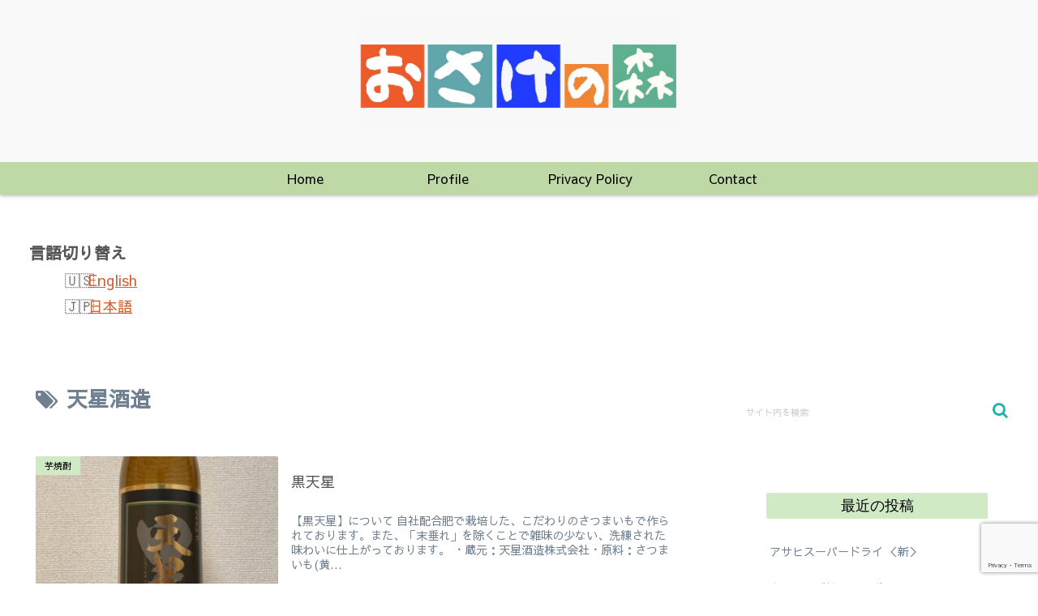

--- FILE ---
content_type: text/html; charset=utf-8
request_url: https://www.google.com/recaptcha/api2/anchor?ar=1&k=6LedyfQgAAAAACy9GBl5kjBGGHA7yKFXoWzkFLcd&co=aHR0cHM6Ly9vc2FrZW5vbW9yaS5jb206NDQz&hl=en&v=PoyoqOPhxBO7pBk68S4YbpHZ&size=invisible&anchor-ms=20000&execute-ms=30000&cb=qlorjwpl1txq
body_size: 48542
content:
<!DOCTYPE HTML><html dir="ltr" lang="en"><head><meta http-equiv="Content-Type" content="text/html; charset=UTF-8">
<meta http-equiv="X-UA-Compatible" content="IE=edge">
<title>reCAPTCHA</title>
<style type="text/css">
/* cyrillic-ext */
@font-face {
  font-family: 'Roboto';
  font-style: normal;
  font-weight: 400;
  font-stretch: 100%;
  src: url(//fonts.gstatic.com/s/roboto/v48/KFO7CnqEu92Fr1ME7kSn66aGLdTylUAMa3GUBHMdazTgWw.woff2) format('woff2');
  unicode-range: U+0460-052F, U+1C80-1C8A, U+20B4, U+2DE0-2DFF, U+A640-A69F, U+FE2E-FE2F;
}
/* cyrillic */
@font-face {
  font-family: 'Roboto';
  font-style: normal;
  font-weight: 400;
  font-stretch: 100%;
  src: url(//fonts.gstatic.com/s/roboto/v48/KFO7CnqEu92Fr1ME7kSn66aGLdTylUAMa3iUBHMdazTgWw.woff2) format('woff2');
  unicode-range: U+0301, U+0400-045F, U+0490-0491, U+04B0-04B1, U+2116;
}
/* greek-ext */
@font-face {
  font-family: 'Roboto';
  font-style: normal;
  font-weight: 400;
  font-stretch: 100%;
  src: url(//fonts.gstatic.com/s/roboto/v48/KFO7CnqEu92Fr1ME7kSn66aGLdTylUAMa3CUBHMdazTgWw.woff2) format('woff2');
  unicode-range: U+1F00-1FFF;
}
/* greek */
@font-face {
  font-family: 'Roboto';
  font-style: normal;
  font-weight: 400;
  font-stretch: 100%;
  src: url(//fonts.gstatic.com/s/roboto/v48/KFO7CnqEu92Fr1ME7kSn66aGLdTylUAMa3-UBHMdazTgWw.woff2) format('woff2');
  unicode-range: U+0370-0377, U+037A-037F, U+0384-038A, U+038C, U+038E-03A1, U+03A3-03FF;
}
/* math */
@font-face {
  font-family: 'Roboto';
  font-style: normal;
  font-weight: 400;
  font-stretch: 100%;
  src: url(//fonts.gstatic.com/s/roboto/v48/KFO7CnqEu92Fr1ME7kSn66aGLdTylUAMawCUBHMdazTgWw.woff2) format('woff2');
  unicode-range: U+0302-0303, U+0305, U+0307-0308, U+0310, U+0312, U+0315, U+031A, U+0326-0327, U+032C, U+032F-0330, U+0332-0333, U+0338, U+033A, U+0346, U+034D, U+0391-03A1, U+03A3-03A9, U+03B1-03C9, U+03D1, U+03D5-03D6, U+03F0-03F1, U+03F4-03F5, U+2016-2017, U+2034-2038, U+203C, U+2040, U+2043, U+2047, U+2050, U+2057, U+205F, U+2070-2071, U+2074-208E, U+2090-209C, U+20D0-20DC, U+20E1, U+20E5-20EF, U+2100-2112, U+2114-2115, U+2117-2121, U+2123-214F, U+2190, U+2192, U+2194-21AE, U+21B0-21E5, U+21F1-21F2, U+21F4-2211, U+2213-2214, U+2216-22FF, U+2308-230B, U+2310, U+2319, U+231C-2321, U+2336-237A, U+237C, U+2395, U+239B-23B7, U+23D0, U+23DC-23E1, U+2474-2475, U+25AF, U+25B3, U+25B7, U+25BD, U+25C1, U+25CA, U+25CC, U+25FB, U+266D-266F, U+27C0-27FF, U+2900-2AFF, U+2B0E-2B11, U+2B30-2B4C, U+2BFE, U+3030, U+FF5B, U+FF5D, U+1D400-1D7FF, U+1EE00-1EEFF;
}
/* symbols */
@font-face {
  font-family: 'Roboto';
  font-style: normal;
  font-weight: 400;
  font-stretch: 100%;
  src: url(//fonts.gstatic.com/s/roboto/v48/KFO7CnqEu92Fr1ME7kSn66aGLdTylUAMaxKUBHMdazTgWw.woff2) format('woff2');
  unicode-range: U+0001-000C, U+000E-001F, U+007F-009F, U+20DD-20E0, U+20E2-20E4, U+2150-218F, U+2190, U+2192, U+2194-2199, U+21AF, U+21E6-21F0, U+21F3, U+2218-2219, U+2299, U+22C4-22C6, U+2300-243F, U+2440-244A, U+2460-24FF, U+25A0-27BF, U+2800-28FF, U+2921-2922, U+2981, U+29BF, U+29EB, U+2B00-2BFF, U+4DC0-4DFF, U+FFF9-FFFB, U+10140-1018E, U+10190-1019C, U+101A0, U+101D0-101FD, U+102E0-102FB, U+10E60-10E7E, U+1D2C0-1D2D3, U+1D2E0-1D37F, U+1F000-1F0FF, U+1F100-1F1AD, U+1F1E6-1F1FF, U+1F30D-1F30F, U+1F315, U+1F31C, U+1F31E, U+1F320-1F32C, U+1F336, U+1F378, U+1F37D, U+1F382, U+1F393-1F39F, U+1F3A7-1F3A8, U+1F3AC-1F3AF, U+1F3C2, U+1F3C4-1F3C6, U+1F3CA-1F3CE, U+1F3D4-1F3E0, U+1F3ED, U+1F3F1-1F3F3, U+1F3F5-1F3F7, U+1F408, U+1F415, U+1F41F, U+1F426, U+1F43F, U+1F441-1F442, U+1F444, U+1F446-1F449, U+1F44C-1F44E, U+1F453, U+1F46A, U+1F47D, U+1F4A3, U+1F4B0, U+1F4B3, U+1F4B9, U+1F4BB, U+1F4BF, U+1F4C8-1F4CB, U+1F4D6, U+1F4DA, U+1F4DF, U+1F4E3-1F4E6, U+1F4EA-1F4ED, U+1F4F7, U+1F4F9-1F4FB, U+1F4FD-1F4FE, U+1F503, U+1F507-1F50B, U+1F50D, U+1F512-1F513, U+1F53E-1F54A, U+1F54F-1F5FA, U+1F610, U+1F650-1F67F, U+1F687, U+1F68D, U+1F691, U+1F694, U+1F698, U+1F6AD, U+1F6B2, U+1F6B9-1F6BA, U+1F6BC, U+1F6C6-1F6CF, U+1F6D3-1F6D7, U+1F6E0-1F6EA, U+1F6F0-1F6F3, U+1F6F7-1F6FC, U+1F700-1F7FF, U+1F800-1F80B, U+1F810-1F847, U+1F850-1F859, U+1F860-1F887, U+1F890-1F8AD, U+1F8B0-1F8BB, U+1F8C0-1F8C1, U+1F900-1F90B, U+1F93B, U+1F946, U+1F984, U+1F996, U+1F9E9, U+1FA00-1FA6F, U+1FA70-1FA7C, U+1FA80-1FA89, U+1FA8F-1FAC6, U+1FACE-1FADC, U+1FADF-1FAE9, U+1FAF0-1FAF8, U+1FB00-1FBFF;
}
/* vietnamese */
@font-face {
  font-family: 'Roboto';
  font-style: normal;
  font-weight: 400;
  font-stretch: 100%;
  src: url(//fonts.gstatic.com/s/roboto/v48/KFO7CnqEu92Fr1ME7kSn66aGLdTylUAMa3OUBHMdazTgWw.woff2) format('woff2');
  unicode-range: U+0102-0103, U+0110-0111, U+0128-0129, U+0168-0169, U+01A0-01A1, U+01AF-01B0, U+0300-0301, U+0303-0304, U+0308-0309, U+0323, U+0329, U+1EA0-1EF9, U+20AB;
}
/* latin-ext */
@font-face {
  font-family: 'Roboto';
  font-style: normal;
  font-weight: 400;
  font-stretch: 100%;
  src: url(//fonts.gstatic.com/s/roboto/v48/KFO7CnqEu92Fr1ME7kSn66aGLdTylUAMa3KUBHMdazTgWw.woff2) format('woff2');
  unicode-range: U+0100-02BA, U+02BD-02C5, U+02C7-02CC, U+02CE-02D7, U+02DD-02FF, U+0304, U+0308, U+0329, U+1D00-1DBF, U+1E00-1E9F, U+1EF2-1EFF, U+2020, U+20A0-20AB, U+20AD-20C0, U+2113, U+2C60-2C7F, U+A720-A7FF;
}
/* latin */
@font-face {
  font-family: 'Roboto';
  font-style: normal;
  font-weight: 400;
  font-stretch: 100%;
  src: url(//fonts.gstatic.com/s/roboto/v48/KFO7CnqEu92Fr1ME7kSn66aGLdTylUAMa3yUBHMdazQ.woff2) format('woff2');
  unicode-range: U+0000-00FF, U+0131, U+0152-0153, U+02BB-02BC, U+02C6, U+02DA, U+02DC, U+0304, U+0308, U+0329, U+2000-206F, U+20AC, U+2122, U+2191, U+2193, U+2212, U+2215, U+FEFF, U+FFFD;
}
/* cyrillic-ext */
@font-face {
  font-family: 'Roboto';
  font-style: normal;
  font-weight: 500;
  font-stretch: 100%;
  src: url(//fonts.gstatic.com/s/roboto/v48/KFO7CnqEu92Fr1ME7kSn66aGLdTylUAMa3GUBHMdazTgWw.woff2) format('woff2');
  unicode-range: U+0460-052F, U+1C80-1C8A, U+20B4, U+2DE0-2DFF, U+A640-A69F, U+FE2E-FE2F;
}
/* cyrillic */
@font-face {
  font-family: 'Roboto';
  font-style: normal;
  font-weight: 500;
  font-stretch: 100%;
  src: url(//fonts.gstatic.com/s/roboto/v48/KFO7CnqEu92Fr1ME7kSn66aGLdTylUAMa3iUBHMdazTgWw.woff2) format('woff2');
  unicode-range: U+0301, U+0400-045F, U+0490-0491, U+04B0-04B1, U+2116;
}
/* greek-ext */
@font-face {
  font-family: 'Roboto';
  font-style: normal;
  font-weight: 500;
  font-stretch: 100%;
  src: url(//fonts.gstatic.com/s/roboto/v48/KFO7CnqEu92Fr1ME7kSn66aGLdTylUAMa3CUBHMdazTgWw.woff2) format('woff2');
  unicode-range: U+1F00-1FFF;
}
/* greek */
@font-face {
  font-family: 'Roboto';
  font-style: normal;
  font-weight: 500;
  font-stretch: 100%;
  src: url(//fonts.gstatic.com/s/roboto/v48/KFO7CnqEu92Fr1ME7kSn66aGLdTylUAMa3-UBHMdazTgWw.woff2) format('woff2');
  unicode-range: U+0370-0377, U+037A-037F, U+0384-038A, U+038C, U+038E-03A1, U+03A3-03FF;
}
/* math */
@font-face {
  font-family: 'Roboto';
  font-style: normal;
  font-weight: 500;
  font-stretch: 100%;
  src: url(//fonts.gstatic.com/s/roboto/v48/KFO7CnqEu92Fr1ME7kSn66aGLdTylUAMawCUBHMdazTgWw.woff2) format('woff2');
  unicode-range: U+0302-0303, U+0305, U+0307-0308, U+0310, U+0312, U+0315, U+031A, U+0326-0327, U+032C, U+032F-0330, U+0332-0333, U+0338, U+033A, U+0346, U+034D, U+0391-03A1, U+03A3-03A9, U+03B1-03C9, U+03D1, U+03D5-03D6, U+03F0-03F1, U+03F4-03F5, U+2016-2017, U+2034-2038, U+203C, U+2040, U+2043, U+2047, U+2050, U+2057, U+205F, U+2070-2071, U+2074-208E, U+2090-209C, U+20D0-20DC, U+20E1, U+20E5-20EF, U+2100-2112, U+2114-2115, U+2117-2121, U+2123-214F, U+2190, U+2192, U+2194-21AE, U+21B0-21E5, U+21F1-21F2, U+21F4-2211, U+2213-2214, U+2216-22FF, U+2308-230B, U+2310, U+2319, U+231C-2321, U+2336-237A, U+237C, U+2395, U+239B-23B7, U+23D0, U+23DC-23E1, U+2474-2475, U+25AF, U+25B3, U+25B7, U+25BD, U+25C1, U+25CA, U+25CC, U+25FB, U+266D-266F, U+27C0-27FF, U+2900-2AFF, U+2B0E-2B11, U+2B30-2B4C, U+2BFE, U+3030, U+FF5B, U+FF5D, U+1D400-1D7FF, U+1EE00-1EEFF;
}
/* symbols */
@font-face {
  font-family: 'Roboto';
  font-style: normal;
  font-weight: 500;
  font-stretch: 100%;
  src: url(//fonts.gstatic.com/s/roboto/v48/KFO7CnqEu92Fr1ME7kSn66aGLdTylUAMaxKUBHMdazTgWw.woff2) format('woff2');
  unicode-range: U+0001-000C, U+000E-001F, U+007F-009F, U+20DD-20E0, U+20E2-20E4, U+2150-218F, U+2190, U+2192, U+2194-2199, U+21AF, U+21E6-21F0, U+21F3, U+2218-2219, U+2299, U+22C4-22C6, U+2300-243F, U+2440-244A, U+2460-24FF, U+25A0-27BF, U+2800-28FF, U+2921-2922, U+2981, U+29BF, U+29EB, U+2B00-2BFF, U+4DC0-4DFF, U+FFF9-FFFB, U+10140-1018E, U+10190-1019C, U+101A0, U+101D0-101FD, U+102E0-102FB, U+10E60-10E7E, U+1D2C0-1D2D3, U+1D2E0-1D37F, U+1F000-1F0FF, U+1F100-1F1AD, U+1F1E6-1F1FF, U+1F30D-1F30F, U+1F315, U+1F31C, U+1F31E, U+1F320-1F32C, U+1F336, U+1F378, U+1F37D, U+1F382, U+1F393-1F39F, U+1F3A7-1F3A8, U+1F3AC-1F3AF, U+1F3C2, U+1F3C4-1F3C6, U+1F3CA-1F3CE, U+1F3D4-1F3E0, U+1F3ED, U+1F3F1-1F3F3, U+1F3F5-1F3F7, U+1F408, U+1F415, U+1F41F, U+1F426, U+1F43F, U+1F441-1F442, U+1F444, U+1F446-1F449, U+1F44C-1F44E, U+1F453, U+1F46A, U+1F47D, U+1F4A3, U+1F4B0, U+1F4B3, U+1F4B9, U+1F4BB, U+1F4BF, U+1F4C8-1F4CB, U+1F4D6, U+1F4DA, U+1F4DF, U+1F4E3-1F4E6, U+1F4EA-1F4ED, U+1F4F7, U+1F4F9-1F4FB, U+1F4FD-1F4FE, U+1F503, U+1F507-1F50B, U+1F50D, U+1F512-1F513, U+1F53E-1F54A, U+1F54F-1F5FA, U+1F610, U+1F650-1F67F, U+1F687, U+1F68D, U+1F691, U+1F694, U+1F698, U+1F6AD, U+1F6B2, U+1F6B9-1F6BA, U+1F6BC, U+1F6C6-1F6CF, U+1F6D3-1F6D7, U+1F6E0-1F6EA, U+1F6F0-1F6F3, U+1F6F7-1F6FC, U+1F700-1F7FF, U+1F800-1F80B, U+1F810-1F847, U+1F850-1F859, U+1F860-1F887, U+1F890-1F8AD, U+1F8B0-1F8BB, U+1F8C0-1F8C1, U+1F900-1F90B, U+1F93B, U+1F946, U+1F984, U+1F996, U+1F9E9, U+1FA00-1FA6F, U+1FA70-1FA7C, U+1FA80-1FA89, U+1FA8F-1FAC6, U+1FACE-1FADC, U+1FADF-1FAE9, U+1FAF0-1FAF8, U+1FB00-1FBFF;
}
/* vietnamese */
@font-face {
  font-family: 'Roboto';
  font-style: normal;
  font-weight: 500;
  font-stretch: 100%;
  src: url(//fonts.gstatic.com/s/roboto/v48/KFO7CnqEu92Fr1ME7kSn66aGLdTylUAMa3OUBHMdazTgWw.woff2) format('woff2');
  unicode-range: U+0102-0103, U+0110-0111, U+0128-0129, U+0168-0169, U+01A0-01A1, U+01AF-01B0, U+0300-0301, U+0303-0304, U+0308-0309, U+0323, U+0329, U+1EA0-1EF9, U+20AB;
}
/* latin-ext */
@font-face {
  font-family: 'Roboto';
  font-style: normal;
  font-weight: 500;
  font-stretch: 100%;
  src: url(//fonts.gstatic.com/s/roboto/v48/KFO7CnqEu92Fr1ME7kSn66aGLdTylUAMa3KUBHMdazTgWw.woff2) format('woff2');
  unicode-range: U+0100-02BA, U+02BD-02C5, U+02C7-02CC, U+02CE-02D7, U+02DD-02FF, U+0304, U+0308, U+0329, U+1D00-1DBF, U+1E00-1E9F, U+1EF2-1EFF, U+2020, U+20A0-20AB, U+20AD-20C0, U+2113, U+2C60-2C7F, U+A720-A7FF;
}
/* latin */
@font-face {
  font-family: 'Roboto';
  font-style: normal;
  font-weight: 500;
  font-stretch: 100%;
  src: url(//fonts.gstatic.com/s/roboto/v48/KFO7CnqEu92Fr1ME7kSn66aGLdTylUAMa3yUBHMdazQ.woff2) format('woff2');
  unicode-range: U+0000-00FF, U+0131, U+0152-0153, U+02BB-02BC, U+02C6, U+02DA, U+02DC, U+0304, U+0308, U+0329, U+2000-206F, U+20AC, U+2122, U+2191, U+2193, U+2212, U+2215, U+FEFF, U+FFFD;
}
/* cyrillic-ext */
@font-face {
  font-family: 'Roboto';
  font-style: normal;
  font-weight: 900;
  font-stretch: 100%;
  src: url(//fonts.gstatic.com/s/roboto/v48/KFO7CnqEu92Fr1ME7kSn66aGLdTylUAMa3GUBHMdazTgWw.woff2) format('woff2');
  unicode-range: U+0460-052F, U+1C80-1C8A, U+20B4, U+2DE0-2DFF, U+A640-A69F, U+FE2E-FE2F;
}
/* cyrillic */
@font-face {
  font-family: 'Roboto';
  font-style: normal;
  font-weight: 900;
  font-stretch: 100%;
  src: url(//fonts.gstatic.com/s/roboto/v48/KFO7CnqEu92Fr1ME7kSn66aGLdTylUAMa3iUBHMdazTgWw.woff2) format('woff2');
  unicode-range: U+0301, U+0400-045F, U+0490-0491, U+04B0-04B1, U+2116;
}
/* greek-ext */
@font-face {
  font-family: 'Roboto';
  font-style: normal;
  font-weight: 900;
  font-stretch: 100%;
  src: url(//fonts.gstatic.com/s/roboto/v48/KFO7CnqEu92Fr1ME7kSn66aGLdTylUAMa3CUBHMdazTgWw.woff2) format('woff2');
  unicode-range: U+1F00-1FFF;
}
/* greek */
@font-face {
  font-family: 'Roboto';
  font-style: normal;
  font-weight: 900;
  font-stretch: 100%;
  src: url(//fonts.gstatic.com/s/roboto/v48/KFO7CnqEu92Fr1ME7kSn66aGLdTylUAMa3-UBHMdazTgWw.woff2) format('woff2');
  unicode-range: U+0370-0377, U+037A-037F, U+0384-038A, U+038C, U+038E-03A1, U+03A3-03FF;
}
/* math */
@font-face {
  font-family: 'Roboto';
  font-style: normal;
  font-weight: 900;
  font-stretch: 100%;
  src: url(//fonts.gstatic.com/s/roboto/v48/KFO7CnqEu92Fr1ME7kSn66aGLdTylUAMawCUBHMdazTgWw.woff2) format('woff2');
  unicode-range: U+0302-0303, U+0305, U+0307-0308, U+0310, U+0312, U+0315, U+031A, U+0326-0327, U+032C, U+032F-0330, U+0332-0333, U+0338, U+033A, U+0346, U+034D, U+0391-03A1, U+03A3-03A9, U+03B1-03C9, U+03D1, U+03D5-03D6, U+03F0-03F1, U+03F4-03F5, U+2016-2017, U+2034-2038, U+203C, U+2040, U+2043, U+2047, U+2050, U+2057, U+205F, U+2070-2071, U+2074-208E, U+2090-209C, U+20D0-20DC, U+20E1, U+20E5-20EF, U+2100-2112, U+2114-2115, U+2117-2121, U+2123-214F, U+2190, U+2192, U+2194-21AE, U+21B0-21E5, U+21F1-21F2, U+21F4-2211, U+2213-2214, U+2216-22FF, U+2308-230B, U+2310, U+2319, U+231C-2321, U+2336-237A, U+237C, U+2395, U+239B-23B7, U+23D0, U+23DC-23E1, U+2474-2475, U+25AF, U+25B3, U+25B7, U+25BD, U+25C1, U+25CA, U+25CC, U+25FB, U+266D-266F, U+27C0-27FF, U+2900-2AFF, U+2B0E-2B11, U+2B30-2B4C, U+2BFE, U+3030, U+FF5B, U+FF5D, U+1D400-1D7FF, U+1EE00-1EEFF;
}
/* symbols */
@font-face {
  font-family: 'Roboto';
  font-style: normal;
  font-weight: 900;
  font-stretch: 100%;
  src: url(//fonts.gstatic.com/s/roboto/v48/KFO7CnqEu92Fr1ME7kSn66aGLdTylUAMaxKUBHMdazTgWw.woff2) format('woff2');
  unicode-range: U+0001-000C, U+000E-001F, U+007F-009F, U+20DD-20E0, U+20E2-20E4, U+2150-218F, U+2190, U+2192, U+2194-2199, U+21AF, U+21E6-21F0, U+21F3, U+2218-2219, U+2299, U+22C4-22C6, U+2300-243F, U+2440-244A, U+2460-24FF, U+25A0-27BF, U+2800-28FF, U+2921-2922, U+2981, U+29BF, U+29EB, U+2B00-2BFF, U+4DC0-4DFF, U+FFF9-FFFB, U+10140-1018E, U+10190-1019C, U+101A0, U+101D0-101FD, U+102E0-102FB, U+10E60-10E7E, U+1D2C0-1D2D3, U+1D2E0-1D37F, U+1F000-1F0FF, U+1F100-1F1AD, U+1F1E6-1F1FF, U+1F30D-1F30F, U+1F315, U+1F31C, U+1F31E, U+1F320-1F32C, U+1F336, U+1F378, U+1F37D, U+1F382, U+1F393-1F39F, U+1F3A7-1F3A8, U+1F3AC-1F3AF, U+1F3C2, U+1F3C4-1F3C6, U+1F3CA-1F3CE, U+1F3D4-1F3E0, U+1F3ED, U+1F3F1-1F3F3, U+1F3F5-1F3F7, U+1F408, U+1F415, U+1F41F, U+1F426, U+1F43F, U+1F441-1F442, U+1F444, U+1F446-1F449, U+1F44C-1F44E, U+1F453, U+1F46A, U+1F47D, U+1F4A3, U+1F4B0, U+1F4B3, U+1F4B9, U+1F4BB, U+1F4BF, U+1F4C8-1F4CB, U+1F4D6, U+1F4DA, U+1F4DF, U+1F4E3-1F4E6, U+1F4EA-1F4ED, U+1F4F7, U+1F4F9-1F4FB, U+1F4FD-1F4FE, U+1F503, U+1F507-1F50B, U+1F50D, U+1F512-1F513, U+1F53E-1F54A, U+1F54F-1F5FA, U+1F610, U+1F650-1F67F, U+1F687, U+1F68D, U+1F691, U+1F694, U+1F698, U+1F6AD, U+1F6B2, U+1F6B9-1F6BA, U+1F6BC, U+1F6C6-1F6CF, U+1F6D3-1F6D7, U+1F6E0-1F6EA, U+1F6F0-1F6F3, U+1F6F7-1F6FC, U+1F700-1F7FF, U+1F800-1F80B, U+1F810-1F847, U+1F850-1F859, U+1F860-1F887, U+1F890-1F8AD, U+1F8B0-1F8BB, U+1F8C0-1F8C1, U+1F900-1F90B, U+1F93B, U+1F946, U+1F984, U+1F996, U+1F9E9, U+1FA00-1FA6F, U+1FA70-1FA7C, U+1FA80-1FA89, U+1FA8F-1FAC6, U+1FACE-1FADC, U+1FADF-1FAE9, U+1FAF0-1FAF8, U+1FB00-1FBFF;
}
/* vietnamese */
@font-face {
  font-family: 'Roboto';
  font-style: normal;
  font-weight: 900;
  font-stretch: 100%;
  src: url(//fonts.gstatic.com/s/roboto/v48/KFO7CnqEu92Fr1ME7kSn66aGLdTylUAMa3OUBHMdazTgWw.woff2) format('woff2');
  unicode-range: U+0102-0103, U+0110-0111, U+0128-0129, U+0168-0169, U+01A0-01A1, U+01AF-01B0, U+0300-0301, U+0303-0304, U+0308-0309, U+0323, U+0329, U+1EA0-1EF9, U+20AB;
}
/* latin-ext */
@font-face {
  font-family: 'Roboto';
  font-style: normal;
  font-weight: 900;
  font-stretch: 100%;
  src: url(//fonts.gstatic.com/s/roboto/v48/KFO7CnqEu92Fr1ME7kSn66aGLdTylUAMa3KUBHMdazTgWw.woff2) format('woff2');
  unicode-range: U+0100-02BA, U+02BD-02C5, U+02C7-02CC, U+02CE-02D7, U+02DD-02FF, U+0304, U+0308, U+0329, U+1D00-1DBF, U+1E00-1E9F, U+1EF2-1EFF, U+2020, U+20A0-20AB, U+20AD-20C0, U+2113, U+2C60-2C7F, U+A720-A7FF;
}
/* latin */
@font-face {
  font-family: 'Roboto';
  font-style: normal;
  font-weight: 900;
  font-stretch: 100%;
  src: url(//fonts.gstatic.com/s/roboto/v48/KFO7CnqEu92Fr1ME7kSn66aGLdTylUAMa3yUBHMdazQ.woff2) format('woff2');
  unicode-range: U+0000-00FF, U+0131, U+0152-0153, U+02BB-02BC, U+02C6, U+02DA, U+02DC, U+0304, U+0308, U+0329, U+2000-206F, U+20AC, U+2122, U+2191, U+2193, U+2212, U+2215, U+FEFF, U+FFFD;
}

</style>
<link rel="stylesheet" type="text/css" href="https://www.gstatic.com/recaptcha/releases/PoyoqOPhxBO7pBk68S4YbpHZ/styles__ltr.css">
<script nonce="jEUNXjhn5BWv9rytdGpNLA" type="text/javascript">window['__recaptcha_api'] = 'https://www.google.com/recaptcha/api2/';</script>
<script type="text/javascript" src="https://www.gstatic.com/recaptcha/releases/PoyoqOPhxBO7pBk68S4YbpHZ/recaptcha__en.js" nonce="jEUNXjhn5BWv9rytdGpNLA">
      
    </script></head>
<body><div id="rc-anchor-alert" class="rc-anchor-alert"></div>
<input type="hidden" id="recaptcha-token" value="[base64]">
<script type="text/javascript" nonce="jEUNXjhn5BWv9rytdGpNLA">
      recaptcha.anchor.Main.init("[\x22ainput\x22,[\x22bgdata\x22,\x22\x22,\[base64]/[base64]/MjU1Ong/[base64]/[base64]/[base64]/[base64]/[base64]/[base64]/[base64]/[base64]/[base64]/[base64]/[base64]/[base64]/[base64]/[base64]/[base64]\\u003d\x22,\[base64]\\u003d\\u003d\x22,\x22wrB8fsOVU8K0YAzDsTQpw7ZEw57DnMK1GsO6SRchw43CsGlkw6/DuMO0wp/CsHklQx3CkMKgw7ZwEHhoL8KRGidHw5h/wqIdQ13DmsOtHcO3wp5jw7VUwrERw4lEwqITw7fCs3PCuHsuPcOOGxcQd8OSJcOfDxHCgRQPMGNlERo7BsKKwo1kw54uwoHDksO0C8K7KMOVw5TCmcOJSmDDkMKPw4DDih4qwqRow7/Cu8KaCMKwAMOhGxZqwqRES8OpL1sHwrzDhCbDqlZewo5+PAPDrsKHNVNxHBPDv8OYwocrC8KYw4/CiMOmw5LDkxM8Yn3CnMKdwpbDgVApwo3DvsOnwrkDwrvDvMKFwpLCs8K8cAouwrLConXDpl4Dwo/[base64]/DosOUbMOZTMK2RUvDojXCqsOteVsUcMOOY8KTwrfDr2/DmFEDwrrDt8OzY8Oxw7bCq0fDmcOHw6XDsMKQH8OKwrXDsTpxw7RiDcKHw5fDiUJWfX3DtwVTw7/CjcKMYsOlw63Dp8KOGMKJw6pvXMOJfsKkMcK4FHIwwqlnwq9uwq5CwofDlk5cwqhBR2DCmlwMwqrDhMOEKTgBb05nRzLDgMOEwq3Dsgxmw7cwLC5tElpGwq0taEw2MUkxFF/[base64]/Cin3ClsKFwrUJdWg/M1fClsOKwp7DmA3CiMKnbMK8JTUMdcKUwoNQFcO5wo0If8OfwoVPasOfKsO6w7YxPcKZIMOAwqPCiXpYw4gIak3Dp0PCrMKTwq/[base64]/[base64]/Cr8OIHSpiw5LDt8ObwqrDrwTDuHvDom/DpsOVw69mw5Qlw5nDiSDCtmMowpkRRBbCh8KdDRbDosKlHh3CrMOUccKeTRnDq8KDw7/Dh3kFNsOcw67CmwUrw7tqwrzDkiEGw54UZh5pf8ONw4xfw4IYwqw7SXdSw6cqwoJNF30MIcKyw6HDkW9bw4tifBQOTk/DucKhw49KZMORC8KtLcO7LcKkw7LCjzQXworCl8KJasOAw6dBBsKgWRJ+U0tywo43wqcBOsK4dGLCql8ubsO6w6zDj8KVw4B8GQzCgsKsVggJdMKgwrrCisO0w6HCn8Kfw5bDncOPw5bDhktpUsOqw4ofY384w6rDoV3DkMOFw6/CpsOVdcOLwqDCucKEwo/CjjN3woAnaMO8wqhlwo9uw5nDvMOnH0vCigrCuCpKwrksEcOVwqXDj8K/fsOWw5jCnsKFwqx2ECvDq8Kvwp/CsMOPT3rDolFdwoLDoTEAw43CiG3CmnVXYnhlRMOMGHxqRmLDkH/Cq8O4wp/ClcKFBEzCm1fCoRI5VyHCjcORwql6w5BcwpJKwq9zMh7CoVDDq8OzV8O7JsK1Rh4pwrXCsV8xw6/[base64]/G8OWw5DClXg9LUvCiRbDvR82CcO3w7pKehcPUS/[base64]/CgcOFR8O9w5wEEcKlwo1dwrVSwopvRMKXwobClMO5w6wvOcKLJsOcbBLDn8KNwrXDnMKGwpXCsW1lLMK5wrzCul0Rw47CpcOhA8Okw7rCtMOXRlZrwo/CijMjwo3CosKTQlc4UMOVSBPDpcOww4/[base64]/[base64]/F8OaO8OSw4gPIgjCvMOQw797JlHDr1PCtmMyw6PCrlQYw5/ChMKpG8KXFyE9w5XDusKxC07Dr8KGAz7DikfDhGnDqmcKRsOXF8K9fMOAw69Hw4wNwprDq8OJwqzCsxLCrcO0wp41w7vDhnfDtXljFkQONDjCt8KDwrseKcOCwohbwoxNwoAIecK/wrLCvsOTRW99M8O9w4lsw5bClXtKdMOpGT3CucOla8Kqb8OIwol/wpVWAcO+OcOlTsOAw5nDlcOywpTCiMOAejHCtsOmw4Y5w5jDhwptw6Bew6jCvkQOw47CrHxPw5/DqsOIJlcUGMKnwrVdC2vDhW/DsMK/wrkzwq/CsHjDhsKxw5ZUcg8sw4RYw7rCr8OqRcKcw5HCt8Ogw5sAwoXDn8OSwp1JGcOnwqpWw4vClQ9UCFxJw4/DilAMw5jCtsKTLMOiwrtCC8O0c8OWwpILw6PDgcOjwrTDgAXDhRjDtDnDnQ3CvsOgVk/DlMOhw6V2Q3/[base64]/woPDkQ7Cp8OKTcOPwpkhGWrCowDClsOkw4/CosKDwoPChGfCmMKtwpcoS8KNTMKVTFs8w7Bcw7gEbGcoNcOVXyDDojPCr8OSbQLClG7DnmUFMcO/wq/[base64]/DkMO/w7jDiHBHTsOVJ8K6wq14HXQPw4A3wpzCl8Kuw7ZCCAHCpUPDpMK+w6FNwpNNwqHCpABXBsOzfTc3w4TDimfDjsO/w7YRwoXCp8OxKUZfZcOawq7DucKtYcOUw4Frw6ADwoNNb8K1w4TCqMOqw6DDhsOFwowoPcOPMFfCmDFhw6U5w6RRBsKANyBgHwTCusOJSQJMEW9mwp4AwoHCpAnCsEdIwpcWb8O/[base64]/DrsKJb0sjB8KSeMO7wrB5wqEWMG4bIR90wpDCqVvCuMKncVLDrFvChRMpb3jDpAIwKcKwYMOTPWPCl1fCo8Ktw7pEw6AvHATDpcKrw6A1X0nDvR/Cq28mNcKsw77Dk1Acw6HCvcOtZ1gRw6/Dr8OeQ3nDv0kPw5IDfcKIc8OAw4TDhBnDmcKUwojCncKFwr10TcOuwpHClxYywprDhsOYfzLDhzk2WgDCrUHDu8Osw453IxrDl3HDqMOvwrE3wqTCi1jDoywZwpXCjizCvcOxHHoAIGrDmRvDqcOgwqfCgcKYQVrDtn/DqMOca8OZwprChQ5SwpIYBsOUMhA2V8K9w50Ow7XCkmlASMKjODhuw5bDvsKawo3CqsKCwrXCo8Oyw4sJE8KmwpR0wr3Ct8OVF0AVw4XDi8Kdwr/CgMKdRMKVw7MRJk1gw6cVwr9gBW1nw6QFAsKPw7sPCRzDvRp/SF3CvMKJw5XCnsONw4NbKmzCvBDDqzrDmsOCNgrCnxvCscKrw5tcwrDDicKERMKqwqw+GRMkwoHDisKLVERiZcO4XcOqKWLDicOZwoNGH8OmBBIuw7LChsOQRcOZw5DCu33CpEkKfi8pWGvDmsKdwqPChFk4SMOyHMOcw4zDlcOOIcOQw44tBsOhwqY/w4dpwofCosK7KMKhwo7ChcKTCMOCwpXDpcOJw5vCsG/CsTF4w5lQN8KnwrnCssKVfsKQw4nDpcOaDQU9wqXDlMO+CsKlXMKtwrwrb8OKHsKcw7VHc8K+eA5RwoTCpMO1EXVQEcKpwofDtkwNTwjDn8KIAMOubywER1vCksKyOSFQPhkxC8OiaGzDjMKzCcK8b8OVwoTDmcKdfSDClRNqwqrDpsKgwq/ChcOfGCnDp1PCjMKZwrJHfTbChcOww6jCi8KeAsKLw6g+FGLDvHJPDkvDjMODFEDDgVbDiSFZwrtvQgDCtVp3w4nDtAkMwqXCkMOgw7/CiRjDhcKpw6sAwofDmcOBw7oVw7RgwqjDpj3Cn8OAH0skWsKVTjs+HsOYwrHCkMOUw7TCoMKVwp7CgsKpDDjDmsKbwonDvcOoNHQvw5RaNBJRGcO9L8OcZcKHwqoSw5VdAQpVwpjCmmIMw5QFw5PCnChDwpvCksOjwo3CtgBkLTojT33CpsOMDFk/wqxYe8Oxw6p/DsOXIcKSw4HDugHDhcKSw7zCqw8qwrTDpw/DjcKiO8K5wobCkyt/wphGDMOswpZCBxTDvxZrRsOgwq7DncOaw7zCtFNfwoYhOwDCuhfCmkDDhsKRbQUww53CjMO6w77Dv8K6wpTClcK0HhLCu8ORw4TDu2BPwp3CunHDjcOCXsKbwqDCosKRfnXDl23CpMO4LMKQwqDCvHx3w6zCtsOzw6N0IsKCEVvClMK5b0dWw4/ClxhdXMOowpgcTsKNw6cSwrUxw4oAwp4hbcOlw4fCk8KNwqjDssKNKE/DjEvDnVPCuT9PwqLClzIge8Kkw61+b8KGGjg7LDZCFsOSwo7DncO8w5TDqMKzEMO1MGEjF8K+ZzE5w4vDhsKWw6nCl8O7w64pw5teJMO9wp/DngrCl29Tw7Ryw7ESwq7CpUpdKk5rw51Dw6LCksOHWFB4LMOIw6Y0ATNkwq9xw5AdNU58wqbCl0nDj243T8KvVSfCp8OZL1FgKUjDqcOPwofCpQoQdcOBw7vCtSZfL1HCoSbCkWsDwr95KsObw7XCu8KNGw8Ow5XDqQTCiBxcwrN/w5zCqEgjfV0+wqLCnsK6BMKACB/Cp2LDicKAwrLCsmBhWcKmNmrDgD3ChMK3woRhSC3CncKJdQYkJRHDhcOuwodtw5DDqsOJw7HDosOLw7LDuQ/Ck1duCmF6wq3CvMO/ECDDisOXwoV4wrzDocOEwpXCh8OJw7jCoMK1wqHCjsKnLcO/ZcKYwrnCh0Jaw77CriooYcOyNgUiV8ObwptiwpdLw4vCo8O4MltYw6gHQMOswplRw5TCrmPCg1PCp1s+wp7CinNGw51MF23CtE/DlcO3JcOZZx43dcKzZsOsFW/DjhPCn8KlUzjDncOlwq7ChCMpB8K9ScO9w5hwcsO2w6nDtyM9w4jDgcKdJT3DsjHCosKMw4rDoz3Di0s7dsKXNybDu3/CscOnw4QFecKNYho+YsKIw63CmzTDtsKfCMO4w7LDs8KZwrUgXSvCi0XDmCEDw45rwrbDksKCw6/CosKuw7rDjSpWesKUV0t7bmXDq1QLwoPCv3vCrUnCo8Ocw7Zpw5skbcKHcMOAGcO/w7xrWk3DtcKUw5MIXsO+ckPCr8KywojCo8OwSzjCkAIsVsO5w4/Ch1XCj2LCpAjDscKILcOYwohaYsOgLAYRCcOLw7nDmcOawp5Od3/DhcOww53CtXjDgz/[base64]/[base64]/DhhNpcXVNLcKFwpAaR1vCjSPDuCfCncKYCMK5w6IhXsKsDcKNDMK9bnxLKMOXD0hxMQXCuX/DhTp3A8ODw6vDu8Oow7VNGinDswEiwr7Dm07CgEJZw73DgMKYOhLDu2HClsOwE2vCjVHCsMOkM8OSTcKdw5DDpsKGwrQ2w7nDtsO+cj3ChzHCgn/CmFZmw4LDgVUFVEISB8OTOsK8w5jDssObOcOBwpIrE8O1wqPDlcK5w4jDh8OhwprCrjvDnh/CuFA+B1LDhj7CkQ/Cv8OgJMKuZEQiKnbCqcO6GFvDk8ONwqPDucOQBWYVwrrDug3DrsKRw51pw4AsVsKRO8KiQ8K1MQvDqnvCssOTFEo8w4tvwpYpwoLDrGZkeXcpQMOzw69QOQrCpcOBB8KwO8Kywo1xw63CqHDCj1/DlnjCgsKxOMObNHQ0RSt+XsOCJsOyNMOMAUY0w6PCiXfDr8O4XMKrwqfDpsKxwrhOF8KRwo/ConzDtcKQwqLCsytuwpRfwqjCr8K1w7XCsG/CiEIWwqnDv8Odw6wswoLDmQs8wobCo2x/MMORIsOKw7ozw7xSw77Co8KKIzlSw5R/w6jCpEbDvGXDqWnDv3g1woNeRsKEeUPDrxQAXVMKYcKow4LChTZFwpzDpcOvw47DkgYEK0Fpwr/DimfCgn4tGFlkBMOGw5sDL8OIwrnDuAECa8OrwqXCrsO/dcO3F8KUwo5+QcKxJk0zFcOcw6fDlsOWw7Jtw59McnDDqnvDg8KKw6vCsMOkNU8mZHQwTnvCnFHDkW3DsAICwpHCjkzCkBPCtMKzw7Unwp4kEW9YP8OPw7vDmBlTwobCgC0dw6jCsXAvw6Mkw6d/w7kswrTCh8OBAMOmw45RTXY8w4bDnkfDvMKURipfw5bCtRUgLcKgJSMbCRVdKcOcwoDDpcKUX8KYwpzDjzXDgQzDpAI1w5TCrQzDrBfDg8OuJHAdwofDnRvDmQ7CvsKNXxI6JcKzw7YJcA3DsMKqwovCjcKuWcK2wocKaF5jUSTDuznClMO/TMONX0nCrDByfMKewrFyw6h8w7jDr8OCwr/[base64]/FTDDvCzDoFLCisORbcOZw5RJw7xHw7pdwp4YwoE7w73DvcKwWcO/worChsKUZMKvRcKLPMKBLcOXwpTCiVQ2w7gwwpEOwqPDgj7DjxPClRbDpDHDmybCpicGW2wnwobCvkrDp8O2UAYdLFzDtMKmTDvDnTHDgjbClcK/w5LDrsKRPjjDgUoOw7AZw5ZEw7F7wph3HsKJMmkrCBbCn8K3w4tiw5giEcKYwoFvw4PDhkbCscKWccKhw4fCkcK/E8K+w4rCkcOSXcO0NcKjw77DpcOrwpUXw6ISwp7DmHM9wpPChVfDscKvwrp2w6LCqMOOF1/CgMOtMSPDgWzDtMOMEHDCvsOhw53CrWkUwrAsw6R6AsK1Fkp6ZTc4w4d/[base64]/[base64]/CmMOIwpcIeMKAQArCrErDnsOfw5hHAcK9CU3CpA3DiMO/wpvDtsK5YGTDlMKLFX7CkHwBB8O9wrHDpMOXw5IjGEcRSEjCrsKew4AeW8OhNw3Dr8KDQFrCqcO7w5FXU8ODN8KzZMKcDsKrwrJnwqzCsA4ZwoNgw6/Cmzh5wqHDtEocwqTDoFtcEMOdwpx8w7vDtnjDgUJVwpTCicOhw7zCvcKuw7hHB1IlVF/CsUtfR8OlPiDDoMKNPCJcX8KYwqEDA3oba8Ofwp3Dgj7DhcK2eMOnesKCNMK8w4Qtfj8fCDwtel1hwrvDpRglJn0Pw4diw6dGw4bDiTEAV35odH3DgsKvwp9AW2NGOcOfwr/Duw/DuMOwDHTDhDxbMCJRwqXCuys2wpQgRkrCp8OKwqzCrAnCoADDgzNew6/DlsKDw5Ekw75/P0HCo8Krw5HDnsO9RMOkE8OawoBtw5E3cB3DjsKswrvCswQIVE3CtsOjc8Kqw4NVwqXCl2NGHMOMJ8K2ZUXCg0wfMWbDpVTDp8OywpsaN8OtZcK8w6dGHsKeZcONw77CtWXCocO4w7NvQMOpSzseBMOlw5/ClcOKw7jCuHF9w4pkwpnCgUkMFGJ/wo3CshrDgk09UScYGgR9w6TDtSN5EyZUasK6w4Q6w6zClcO4aMOMwppqFcKdEMKucnlWw4XDuRDCsMKPwqPCn2vDgkDDqCw7XzppTxEqW8Kewp9zwrd+DSBLw5jCrCBnw53DmnpzwqwRf3jCpXYjw7/CpcKcw6tMLXHCuXXDjcKkSMKawr7DjDliJcK4wqbCssKOLmQjwpTChMOXQ8OnwqvDuwHDsngUWMO/[base64]/CuE4YwrHCocKKYzl8w4HDhRPCv8OAPcKJw4I6wroZw7MQX8OgBcK9w5rDrsKwOS9xw43Do8KHw6NPSMOnw6fCigzChcOdw4c/w73DvsKdwq3Cm8KKw7XDssKNw5ZJw77DucOMbkYYEsKawofDgcKxw5EbHGYRwqVIH0XClSDDjMOuw7rClcKzfcKnRCLDilUSw4l4w5Blw5jChSbCrMKiQxrDhVPCvcKPwpLDuRTDrlnCrMOqwoMYMxPCsH0awo5ow4lkw4VuIsO/DyNsw6zCmsKRw63CrBHCkwbCvn7CkGrCpwZRQcOUH3tcIcKMwozDpAEfw6/CjybDpcOQKMKRf2HDkMOrwr/ChwnClAN/w6nDiAsDFGF1wo1uAsOtNMKxw5LCtkPCrTfCkMK9eMOhDBhTEz4Iw6HCuMKdw6vCo19jYATDiCglD8OCREF0eUfDsEzDkQIxwqg/wpICaMK1wqFow4gDw65rd8OCW3AzHVLCpFPCtS5pWDggXh/DpcKtw6E0w47DrMOBw5Vww7XDqsKXNyRzwqLCpVfCnVxpV8O1IcKLwobCosKowqvCvsOReH7DosKgSlnDpw9cSk5AwrFpwpdhw6HDmMKUwqPDoMOSwo0FWm/Du30hwrLCs8K9K2Rxw71zw5Vlw5TCrMKbw7TDscO4QCRpwrciwq5nZhTCrMK6w6gvwqA4wrBhYyHDrsKxCyImEWzCl8KaEcOEwr3DgMOHQMK3w409HcKnwqMKwqXCjsKZUCdjwoYywptSw6cMw6vDlMK1fcKfwr5XVQ/[base64]/DvsOCScKwKcKkwovDskIdQGh1XcKIUsKgLcKCwqLDhsO5w4kGw7xMwrbCj00vwpDCgE/DhybDg1jCmmB4w7vDgMKNYsKDwqV/NBEhwpTClsKlLlDCnWZ9wowZwrZJM8KRSmkuTsOoEErDoCFWwrwlwrbDoMOoU8KbYsO7wr0ow4zCoMKiPcKNU8KuS8KWNEU/wp/CocKFDgrCvkHDu8KvUQMLbg5CGwLCgcO8CMOkw5hJIMKUw45cASbCvCHCpnPCgGbCgMOaUwrCosOpH8KPw4EUbsKGGz7CucKiDScAesKsYxYzw7lkfsODTC/CjsKpwo/[base64]/Cl8KfLkrDjFTDv8OxwqzCqMKFWcO9w6PCig/DrcKlw45swrk5SwXDkzAdwqZNwpZOAltwwqDCiMKTPMOsb3nDhGcWwoPDnsOhw53DrU1bwrTDrsKAXcOPfRdcWhrDoGEXeMKOwqHDmWwOMmBQBhvCiWjDmxABwoY3HWLCjBPDi2xVOsOBw6PCtWnDgMKEa3pAw7lNJXlYw4jDn8O6w70Zwr9aw41rwq/CrgwPfg3ClRQZMsKbP8Ohw6LDqznCpWnCh3sRDcKbwpl/VSTDkMKGwrTCvwTCr8KAw5fDu09cEAbDp0HDucKlwpApw7/ClX0ywqrDjk16w57DlUVtOMKGbcO4O8KUw44IwqrDvsOpGkDDpS/Cly7DiErDn3jDul/DpivCmMKIQ8KpY8KdQ8KbcHvDiGccw7TDgWw0JWsnAjrDu0vDsRfCgsKramU3wppxwrVew6nDh8OVYRw3w7LCo8KawrLDocK9wojDvsKpUmXChBEwCsKqwpXDsGUqwrFGNnDCpzgvw57Cu8KNNQvClcO+O8OWw6rCqgwsAMKbwp3CqzsZL8OUw6FZwpd0w5TCgC/[base64]/DvmBjXjTChmksKMKqw50Jwo/CqxxVwpvDgiTCisOKw4vDu8KUw6DChMKGw5dRUsKIeifCr8ONGMKUeMKCwqY3w6PDpm0swo7DqWlWw6PDhH1aUDfDjFXCi8KnwrjDg8OZw7BsK35/w4HCoMKdZMKtw75iwobCqMOLw5fDvMK0KsOaw77CkRZ4w4tbRx0nwrkqX8ONAhp9w5howrvCnnxiw5jCvcOORBw8XljDkA3CjsONw4/[base64]/DqMODw6E/[base64]/ClTPCjsKxwr8WG8KIP1I4wpzCpsKGJcKlRFFHb8O3w79EZMKdQ8KKw7EoBAMVf8OVRMKLwpxTFcOyccOLw75Qw6PDsj/DmsOlwoPCpVDDt8OTD2/DpMKePMKvXsObw6vDhQhcJMK2wrHDgMKACcOkw78Lw5jDiTMsw5opZcKXwqLCqcOYc8OwRXzCnUkCVT1ACwHCvQfChcKRRktZwp/[base64]/DnU/CvcO2WcOdw5LCn8O/BsO5aWLCsMOKwqZZw6kKIsOVwqjDvSfCmcKvdgNxwrMbwpfCmTbCrQPCn21cw6BGPkzCkMKnwr/Ct8KgX8Kqw6XCnQbDmGF7czfDvQ0uSBlOwpvCg8KHMcKiwrJfw7HCgknCucKAEkzDqMOOwqjCthsvw45ow7fCnm7DjsOJwrRdwqM0Oz3DgDXCt8K0w6o7w7/CtMKHwqTDl8KCCQcjwoPDqQErDnHCo8KvPcOTPMKJwpdPQcO+BsKjwqMsFUxkOCNSwprDilHCmGEeI8OGbSvDocKQIULCgMOiLMOIw6NYBl3CqkR1UBrDqXZMwqVMwp3DvUJQw448AsKRTXYQGMOHw5YpwpVUcjNPHsO9w7cZSMKVUsKsYcOrQAHDpcO7w78lwq/Di8Olw5HDt8OGZyDDgsOqM8O+KcKhPn3DgADDvcOiw57CkMKrw4t9w7/Dn8Ocw73Cj8OqUmc2BMK7wpsUw7rCgHInJmfDqlYSRMO4wpjDtcOWw4gxY8KfIMKAdcKZw73DvAVOKcOEw67DsVfDuMKTQDoewp7DrxAMMMOsfB7Ch8K9w4EYw5JLwofDjhROw63DpMOfw7vDuVs0w4zCk8OULFwfwpzDusKtDcK/wpYGIBJ1w7Vxwo3Dq3JZwpHCjC0CcRrDl3DDmjnDmMORDsO5wpg1biHChQbDqyTChRrDglg2wrdowoF3w53CqALDjzrCq8OQe2vDiFPDn8KqZcKgCAJOMz/CmEcWwpbDpcK8w6PCkcOkwprCtTfCnU7Dn13Dih/DrsKVVMK6wr5swrF9UT5EwrLCrkJew4AOJEFaw6BEKcKoECTCj1FEwqMFaMKRCcKuw74xw7DDpMOqVsO6NcO4KSIrw63DosK1W0dge8KcwokYwq/DvAbDh1TDk8K/[base64]/[base64]/CrMO9wrvDi3RCUcOzZCfDtHJDw7zCusKacBDDo1NEw4zCjQ7CgStWf1TCsxcxPykVL8Ksw5fDghHDu8KyWEIswrV9wpbCm2AYOsK9MF/Dim8jwrTCgwg7HMOAw5PDhn1VWgXDqMKXXmghRCvChnx4woddw7M0XFEbw4IdZsKfasKLEzsaL1tMw4TDmcKgSCzDhCoEVQjCs39+a8KnDcK/w6BTRUZGw4IFw4/[base64]/[base64]/Tnc+w6R0w6HCp8KvfGl1KsOGwqHDpMOvdcOiwoHDrcKlImjDsFpkw44CLFBMw6Itw7fDn8K8UsKhUgR0cMK7wpFHR1lXc1rDo8O+w5M4w4jDhiTDgSseLmFUwrYbwqjDgsOEwpZtwojCshfDscOYKMOkw5bDkcOyX0rDmBXDu8Ozwr0rcxU8w4I4wqtHw5/CiGPDiCEzecOZdid1wo7CjTLDmsOHLMK7JMObMcKQw7DCi8K6w5BmPTdcw5zDtcOvw6rDocKAw6oqPsKDVMOcw4JVwqLDg1nCncKGw57CqHLDhX9cMSfDmcKTw7wNw6XCh2TDnMOLdcKnDMK/wqLDjcOww4d3wr7CgjfDssKXwqfCi2DCs8ONBMOHT8OGQhbDu8KAT8K+Hk5Mw6luw4jDhknDj8OrwrNGwqBMAlZow4rCucOFw4fDlMKqwpnDusKrwrEiwqRbYsKWaMObwq7Cq8Omw5nCicK5wrc1wqPDmwdJdl8KXsOmw6E0w47CsGnDnQ/Do8OSwrzDgjjCgMOvwrV4w4XDum/[base64]/Du1xYwqBkaSnDmApSwrvDmxHCiQs2SFBsw4nDpFp6X8KpwqdOwq3Cun4rw7/DmFNWNsKQRcKzHcOhAcOXQmjDlwJuw7zCmDzDngtrVsKRw45XwpHDo8OUacOzBGfDucKwbcO9DcKrw5/DscKjFgh9acKsw6PDpXbCsH0MwqwiSsKhwprDsMOuGjwbdsOYw5bDlXIWVMKWw6TCvH/[base64]/[base64]/ChMOpw5LCjcKxAFgxBG9/wqDDjsO2CnLCrX9+L8OUFsOiw7DCi8KkBMKFWsKzw5XDtMOiw53CjMOSJTkMw4Ruw7JAasOsKsK/e8OYw54bFsOoOxTCqQzDvsKKwokma07Cuh7Do8K2YMOkZcKnTcO6w48AIsK1cW0hQTHCt1TDkMKLwrR1MlzCnT5TT3liVwlCGcOKw73CmcOPfMORWGITGR3Cg8OBa8KqOsKjwrgEBcOfwql/[base64]/H8KSw5/DnsOcw67Cvn/DksO+w5BvYxXCqcK2f8KJwqXCuj1Pw7rCtcOqwokNIsOuwphtSMKFJwHCgcO5ZyrDi1TCmA7DqT7DrMOrw5cbwrTDqlN2Ty9Qw6rDslfCgQ1iCkIcFMOxU8K0T0LDsMObMEs7YRnDtG/DlcK3w4IKwpHDj8KVwpEBw50Vw6rCiSTDnsOcT1bCrn/CumU+w7TDisOaw4dPQ8Kvw6DChVsaw5fDvMKOw5snw5zCqmlJasOMWwzCi8KJJ8ONw7dlwpgJAiTDksKUDhXClU1ww7c+bcOhworDvQPCqcOwwr9+w6PCrD8WwoN6w7nCvQLCnX7Dr8Kew4nCnw3DksOwwpnCqcOLwqAbw4/DpFBqTXEVwrxUaMO9ecKhEsKUwqVraHLCrkPDqlDDtcKXJlHDsMKxwqbCqhAuw6PCtcOKHyXChiRxTcKIOFzDt2AtMGh0KsOnGWU3GkjDjE/DtErDvsOSw7LDt8O9YMOhCm/Do8KLSE5uMMKyw7pQKDHDmXpiDMKcw5/CpsOBfsOKwq7Cs3rDpsOIw78Kw43DjSvDicOTw7RKw6hSwo3Dq8OqBcK3w4Riw7fDiV7DqCxLw7PDhSXCmAjDpsOSCsKtRMOLKlg8wr98wowJwr7DkgcccDIHw6tyccKmMHkywq/Coj1cHDLCq8OpbMO3wrVaw7jCnsOtTMOcw43Dg8KxYwnDn8KOS8OCw4LDnUFkwpIyw4jDjsKzZVoUw5jDmjUTw4LDlE7ChkAGSWzChcKXw7DCqGtIw5bDlsKPD3tFw7DDiSklwpXCv0xbw4/[base64]/[base64]/DusOAHhp6YVjDmsOBej9dZcOFwqJXOMOMw5TCnjbDlBYjw7dgYHdKw7hGBHLDrHjDpAHDoMOKw4/Dhg8zAQfCoyM9w6rCg8OBeCR+R0jDkAtUbMK6wqrDmEzDtQzCp8OFwpzDgWvCih7CksOFwrrDn8KRW8Omwq52N0shU3LCgEXCumwBw4vDj8OkYC86OsOZwo3CgmPCswNDwrbDv2EgLcKGAwvDnjXCgMODcsOrLTnDssO8ScKtF8Kfw7LDknwpNwrDnHMXwp8iwo/DscKQHcK1SMK3bMOYw5TDkcKCwqdWwrZWw7nDmkXDjgALSBRuwp9Vw7HCrT9BD0oAXg5kwosJKnJbEsKEwpbDmH/DjR0xGMK4w6Rlw5gSwr7DgcOrwp8hD2jDqMOqB33Cu3ogwp97wq/CmMO9XcK2w5V3wqXCtmlNAcO7w6fDiXzCizjDvsKbw59vwpQzM01nw77DssK2wqHDtRpOw47DtMOJwoR+WANJwqDDpwfClC10w4PDtjnDkxJ1wpLDgEfCpzkVw5nCg2/DnMO+CMOfWsKkwofDjwLCp8OvJsKJdkpVw6zDuU/Cg8Kowq3Di8KDZcOvwozDoXxPNsKdw4PDisKsU8OWw4rCpsOEB8KXwpJ0w6ZcQTcZVcOOGcKwwoJDwrAiwpJOC29TBGrDhwLDncKSwo8Xw4swwpzDrG9sf2zCm3ZyJ8OMDARxdMKSJcKSworCvsOvw7fDuVwpRsO/[base64]/Dp2dQdhoEwrnDqU93wqZ8w4EIRMOnRBzCjcK+dMOew7F6XMOiwqPCosOxXyPCssKswoZfw5DCiMOUaBgAJcKww5bDpMKQwpIaMVMjMghtw63ClMKgwqXDoMK/T8OyA8OowrHDq8OdSEdvwrJdw7hOTApWwqbChDzCu0xpZMO8w4UUN1Q3wpjCg8KeFkHDmmsJT2NHT8K0PMKOwqfClsO6w6kcKcKSwqrDj8OCwpk8MF8hbMKdw7BCScKBBBfCp33DrAEWdsKnw4vDgUxFSGcewoTDr0kIwpLDi3YqN3QJKcO9exZcwq/CgXzCkMKtX8Kdw5nCg0FhwqVreGdwSBjChsK/w5cDwqPCksOZZm4WdcK/TV3ClyrCq8KjWWxoRkXCocKiLyZWY2Y8w4MWwqTCiwXCksKFH8O+fRbCrMOfOnTClsOZN0cAwojCvwHDhcOpw4HCn8K1wqoQwqnDksKOeVjDvwzDk2clwoI3wpzChyxPw4vCpyLClBoYw4/DlzsCKsOdw5bClyvDnzkfwpkNw4rCucKcwoAaMX1CfMKSBsKXdcOawqUHw7PDj8Kqw58ZLl8dEcKZHwkOIEgxwp3DnSnCtCAXdh89w4TCnjhBwqDCvHlYw4HDjSfDrsKVBMK9ClYSwqPCisOiwr3DjsOpw5HDhcOiwoXDu8KOwpXDj0LCk09Tw5ZwwrHDpn/DjsKKU38ZRzkrw5o/YSpZw5BufcOzOT5lSQLDnsKsw57DhsOtw7how4Yhwpl/Zh/DqWTClMOadxJvwqxrc8O+JMKMwqoxTsK1wqovwoxPBUJvw6Qvw6xlfsKHcz7CkT/Dk3pdw7nDh8KHwrjCu8KLw4rDjiXCmGrDhMKfQcOOw6fCiMK6QMOjw7zCj1ViwokHGcK3w702w7VFwozCosKfGsKKwrg3wqcFYHbCssO7wrLCjRomwrrChMOmEMKPw5Ukwo/Doy/Dq8Kyw77Dv8KTCUfClyDDsMOhwrkYworDs8O8wrhCw5tuFXzDpULDj3zCv8OOZ8KHw5cBCDvCtMOswqVRLTXDj8KVw6XDkBfCvMOCw4PDocOadmR+c8KVEhXCtMOKw7ovHcK0w5N7wpYcw6HDq8OIEmnCvsK6TCpOX8Oow4JMTQ1AEFvCs3/DnFkLwpBHwrtQIQo5EcOywq5WFjLDng/[base64]/DvFs6CcOBVCwcV3J8w7VReMOKw4vCtcO6dxIkwo9hHMKPIsOcwpkHYH/Cnks5IsKQIRDCqMOZDsOvw5NdLcK3wp7Dph4uwqwDw6Q8McKFHyLClcOCJMKgwr3CrsOdwqghX0DCnVLDkxAowpxSw77CoMKKXmnDgcOEIE3ChcO5R8KbWSDDjwBlw58UwrfCozANIcO2NxUMwqgBZsKgwrbDkwfCvnvDqDzCosOowo/[base64]/DtcK1SMO4w6UNw7nCncKxJMODw7LCuSrCgyXDlwsmwqcECcOFwo/[base64]/DoMKZw6zCkMKRYGdzBsOMw71DHBInwp3DkxhMZ8KIwpvDo8KcX33CsylwagfDmCrCrMK+w4rCkwzCk8OFw4/CiGvCkh7Dj0YLb8OzDycQO17DgAN/[base64]/CoGZsGMOyY0lCw5jClSnClcOjwooewqw+wonCgMOXwptHVFbCu8OGwqLCnDDDr8KxXcOcw73Dh2PDj03DlcOUwojDuyBqN8KeCh3CuBXDusO/w4fChTg4bUTCq2HDrsOvLcK5w6HCrAbDuCnCkyB7wo3CrsK2VzHDmCVlPgvDisOeC8KYV2jCviTDiMKkAMKMJsOdwo/Dg2EbwpHDsMKJEXQfw5bDtlHDsHMOw7R5wrzCojJoEyjDuzDCvh1pM3jDqVLDhGvCvnTDkiExRFtJJBnDnx0OTDkWw6EVN8OlUg4lQmnDsGVBwpVUUcOUaMOmU1gtacOcwrzDtX8qWMKbScKRTcOSw70lw4Fyw7fDhlIYwpt5wqPDjy/[base64]/WjdPwqEsH8KJw7/CsTZwwovCs2onwrhFwrTDkMOjw6PCtsK8wqDDrm5Cwr7CsxQPIn7CosKGw5lhHGJ0D1rCpgHCvGp8wot5wprDlnM+w4fCtjPDvlnCi8K8YQ3DimbDh0gCWAnCoMKMc1EOw53DskvDojvDiExlw7fDlMOUwonDvCN5wrstE8KVL8Oxw5PDm8OjTcO5FMOBwq/DicOiG8OeF8KXHsOCwqPDm8OJw6Ucw5DDsTEOwr1CwqIXw7U9wpvDgxbDh0XDjMOVwpfCs2ESwo7Dg8OwPV5MworDtzrCtCrDk1bCqG9Xwq0lw7YJw5YwEyFbBnAlKMOwJsKAw5oMw5zDsHBXIGZ8woLCusKjB8O/[base64]/[base64]/[base64]/[base64]/KUzCkgzDoTh/SQN+w5LDuUtib8KXa8KwOETCqMOSw7XDgTLDuMOfKW3DhcK+wqs+w7AXPh5RVXTDmsOePcOnWll+AcO7w61pwpHDuy3DhmkQwpDCpcOaA8OJE3PDjS98wpRbwrLDnsK8WUTCv3NmBMOAwrXDicOaWcOTw4nCjX/Dlj8lecKbdRBbZ8KyT8KSwpwvwo8owpHCusKHw7jDnlAdw4TDmHg5V8Kiwop8D8OmEV8oZsOqw5/DkcOmw7HCuXvCuMKWwqHDvkLDiw7Ds1vDs8KIIg/DjyjCkRPDmit6w7dYwpVywpjDtAsBwrzCuyAMw63DgSXDkGvCvF7Cp8Ksw7wdwrvDicKNNU/CuS/[base64]/[base64]/[base64]/DkMOHw55Rw5DDvcKZwoLDnQfDpx3CtG7CosOJw5fDkQLCv8O3wp7DssK4D2wjw4d0w5RQacO5SQLDlMKjeXbDhcOnNU7CnhbDvMOvFcOXfFQlwr/CmGNlw48uwr4cwovCmWjDtMOoCMKtw61LSDEVBsKSXMKVODfCmVBzwrACPT8ww7TCjcKuPVXCqDfCkcKmLXbCp8ObTB1cHcK8w5nDnzFNwoTCm8Knw4vCt0oYWsOpZQhDcQIfw7shdEFSW8Kxwp9lPXd7UUnDm8KAw4zCicK/w6N9cwp/wqrCuQzCozbDhsO4wrM/L8ObES5lw414HMK+wp4EQ8OOwo4ow6jDkg/ChMOyEcO0acK1JMOQV8OMT8OdwqIQElbDvUnDrhxSwrVJwpElDUsgVsKrbsOOU8Osb8OgTsOqwo3ChU3Cl8K/wqo0fMOLLMOFwrw7O8KeTsOdwpvDjDATwrIPSQXDvcKPQsOWEMOGwotZw7HCi8O0MQBiRMKYLsOlQcKONy1MMMKAw6PDmDrDosOZwph6OsKuI0AcUMOqwo/CtMOkasObw5VbL8Omw4weWHHDj2rDusOUwpxzYMKXw7UTMy5DwoIdB8OQB8OCwrUJRcKYajQTwrPDvMKZwrdsw6PDkMOpFUzCul3CtGcPPMKtw6Yjw7TCnFMkbUEfNyAAwq4fKmlNIsK7F3IaGDvCiMOuKcKmwoLCiMO/w7fDnh9+PsKHwpvDkjFaYMKIw5FlTyjChQZiYnQ0w7fDjcKvwofDhBPDgSNaOcK9XkhFwpHDrF5jwonDuxjDskduwpXCtjYSHGTCoV1zwq/DrEnCl8K6wqglUsKywqAdJSDCvT3Doh8DIcK2w480TcKqHShLbwMnLUvDkXRLZ8OFSMOfw7IoIFQiwr8SwovCuD1wFMOMbcKEdCnDoQlzesO5w7vCvMOkPsO3w5J7w73DrT5JHlE0TsOxIV/[base64]/[base64]/CsAhkYWUHU2JNR1ciGxLDshApQ8Kvw4Ryw5HDpMOCUcOjw6RDw5dDbHTCvsOlwoIGNQ3CuCxHwr/DrMKLBcOVw5cpAsOZw4rCosOKwqTDtwbCtsK+wph7ZBnDoMKVSsKcFcK7VQtVCiBCGmrCv8Kew6nCgyjCsMOww6RLYsK+wrNWN8OoSMOKGsKgOXjDuWnDp8KMJDDDncOpORVkUMO9BgpvUsOyEw/Du8Kow4c8w7jCpMKTw6YXwpwjwonDpFXDq0jCpcKeesKKIArCksKOEVbClsKHKcOew40ew7xibFgnw6BmFxzCh8O4w77Cul9/woBzQMK0YMOxGcKewr0VKRZRw4bDg8OILcKgw6PCo8O7WENcS8OUw7rDi8K7w7nCgsKqO0HCj8Obw5/[base64]/[base64]/CsCZtQsKLw6cmw6PCrsOUORBsw5PDuCJxwr8WO1fCvGJBKMOlw5Z5wrnCgsOqC8K9CjPDvy5bwqvCscOeZnpdw4LCqm8Jw5LClEvDg8KTwqYxH8KVw6RsWcOpMRvDj2lswr5Aw6I2wrTCjCzDosK0KE7CmT/DiR/[base64]/DlcOiwrhwwq/DhzbDlwTDvEVwPsOOPkLCigLDv2zCucOSw6Zyw4fCpcOIbgHDrTpBw4xnVcKAIEfDpSwueGnDlcKPYFJFwr5Rw5R6w7YEwq5sZsKGIsOFwoQ/wpoiF8KBbMOZwqs7wq/Du3J5wrNdwpnDv8KAwqPCiRFowpPCr8OBFcOGw4bCmsOZw7UyUTY9XcKLRsOnNCMrwpIEJ8KxwrDDrTcaHw/[base64]/CjV3Cs0BVV03Cu2UNwonDhTvDtMObdUPDvGtbwq1nN0PCrcK7w7BXw4PClCIoIiscwoAvc8OgB1vCmsOqw7IRVMKlGMKdw69cw6lQwqd8wrXCpMKhX2TCrjTCh8K9QMKcw4FMw67CksOnwqjDuVPCnAHDoWI7asKkwpY/w50XwpJ3I8OwScOLw4zDqsOtfALCtFjDlcO6w4PCo3vCrsOnwol9wql5wo97woBSUcKGQD3CqsOCZFN1d8K/w456TUUyw6MlwqjDtTBYLsOxwp0lw4FCKMOBQMOUwq7DncK4RnTCtz/ChADDmsOmHsO0wp8ZTD/[base64]/aFrCkcOEw6E8w7dGw5cNw58bw7TDiVHDhMKhw6zDu8O+wp3Dg8OpwrZywqfDsH7Ds1pcw47Dmz/CssKVIV4YCRHCoWDDuXQiPSpmw4rCoMOQwqXCsMKPc8OyHhh3w6tlwoETw63Dr8KMwoAOOcOfMGUzJsKgw6Qbw4l8PQlYwqw+UsOuwoM2w6XCk8Oxw5w1wo7CscO/bMOMdcOre8KYwojDq8OdwrAgcBUzaQg7C8KYw53Dq8Kuw5LChsOuw6lcwpAxJjEbew/Djzxpw6hxQMOXwpDDmiPDq8OEAxnCg8Kow6zCkcKOP8OCw4XDm8OXw6vCmmzCp2EqwqPCocOMwqcfw5gyw6jCl8Ohw7QcfcK3N8OqZcKRw5HDq1MeQgQrw7XCrBMMw4fCtMO+w6x/LsO3w7dlw4zDoMKYw4lOwqwRBwB7BsKCw6ldwotFRkvDscKUPgUYw5AYF2bCqsOfwpZlZ8Kdwr3DuEAVwqpQw4jCpk3CqWFBwobDqU0tHGh/G25AfcKMwqIuw58zQcOWwrwpwqdoZQTDmMKEw75Aw4BUEMO1w47DoDxSwqHDniTCnRBZPTAzw4I1G8KlOMKwwoEIw64mNcKmw5LCh0vCux7Cn8Ocw5HCu8OFUArDji/Cqyp1wq4Iw6VQDhc7w7rCsQ\\u003d\\u003d\x22],null,[\x22conf\x22,null,\x226LedyfQgAAAAACy9GBl5kjBGGHA7yKFXoWzkFLcd\x22,0,null,null,null,1,[21,125,63,73,95,87,41,43,42,83,102,105,109,121],[1017145,391],0,null,null,null,null,0,null,0,null,700,1,null,0,\[base64]/76lBhnEnQkZnOKMAhnM8xEZ\x22,0,0,null,null,1,null,0,0,null,null,null,0],\x22https://osakenomori.com:443\x22,null,[3,1,1],null,null,null,1,3600,[\x22https://www.google.com/intl/en/policies/privacy/\x22,\x22https://www.google.com/intl/en/policies/terms/\x22],\x22jPYfFhj51HA1kkRAMGxUXeJbjBDLvH5LzLKN4TYLFbI\\u003d\x22,1,0,null,1,1769018807796,0,0,[185,20,11,14],null,[245,208,255],\x22RC-CUu4ibBeopk11Q\x22,null,null,null,null,null,\x220dAFcWeA4is8oIAeCbqi3H2P9Uo9c_UEvEtx2zaGi-nKHvt5mCzvnOOHrOH7Mq4wAdJabQqpXEVqLa-AcNG5UrGxNdfR9bPhhv0Q\x22,1769101607552]");
    </script></body></html>

--- FILE ---
content_type: text/html; charset=utf-8
request_url: https://www.google.com/recaptcha/api2/aframe
body_size: -248
content:
<!DOCTYPE HTML><html><head><meta http-equiv="content-type" content="text/html; charset=UTF-8"></head><body><script nonce="aDCmR5Gey0pOt_K6gZIDfw">/** Anti-fraud and anti-abuse applications only. See google.com/recaptcha */ try{var clients={'sodar':'https://pagead2.googlesyndication.com/pagead/sodar?'};window.addEventListener("message",function(a){try{if(a.source===window.parent){var b=JSON.parse(a.data);var c=clients[b['id']];if(c){var d=document.createElement('img');d.src=c+b['params']+'&rc='+(localStorage.getItem("rc::a")?sessionStorage.getItem("rc::b"):"");window.document.body.appendChild(d);sessionStorage.setItem("rc::e",parseInt(sessionStorage.getItem("rc::e")||0)+1);localStorage.setItem("rc::h",'1769015209417');}}}catch(b){}});window.parent.postMessage("_grecaptcha_ready", "*");}catch(b){}</script></body></html>

--- FILE ---
content_type: application/javascript; charset=utf-8;
request_url: https://dalc.valuecommerce.com/app3?p=887883364&_s=https%3A%2F%2Fosakenomori.com%2Ftag%2F%25E5%25A4%25A9%25E6%2598%259F%25E9%2585%2592%25E9%2580%25A0%2F&vf=iVBORw0KGgoAAAANSUhEUgAAAAMAAAADCAYAAABWKLW%2FAAAAMElEQVQYV2NkFGP4nxHNzmDXz8HAqN0p9H8LjyuD9td1DIy7ubr%2BBzx7x9At0MEAANyCDOYkoL1hAAAAAElFTkSuQmCC
body_size: 750
content:
vc_linkswitch_callback({"t":"697107a9","r":"aXEHqQAC1rYS35VXCooERAqKBtSqzQ","ub":"aXEHpwAPK4kS35VXCooFuwqKC%2FB4lg%3D%3D","vcid":"hw0eRfdzeNEuy7uHJhQfe09IqKoCAArx2vRvNUqC6adcYfbxQCZ9jeGIpkkxcuo_gl04zHDbn9Bwnr7QvUOJzfNv7Bvytzsg","vcpub":"0.186038","paypaystep.yahoo.co.jp":{"a":"2826703","m":"2201292","g":"6a41e0348c"},"mini-shopping.yahoo.co.jp":{"a":"2826703","m":"2201292","g":"6a41e0348c"},"shopping.geocities.jp":{"a":"2826703","m":"2201292","g":"6a41e0348c"},"l":4,"shopping.yahoo.co.jp":{"a":"2826703","m":"2201292","g":"6a41e0348c"},"p":887883364,"paypaymall.yahoo.co.jp":{"a":"2826703","m":"2201292","g":"6a41e0348c"},"s":3656997,"approach.yahoo.co.jp":{"a":"2826703","m":"2201292","g":"6a41e0348c"}})